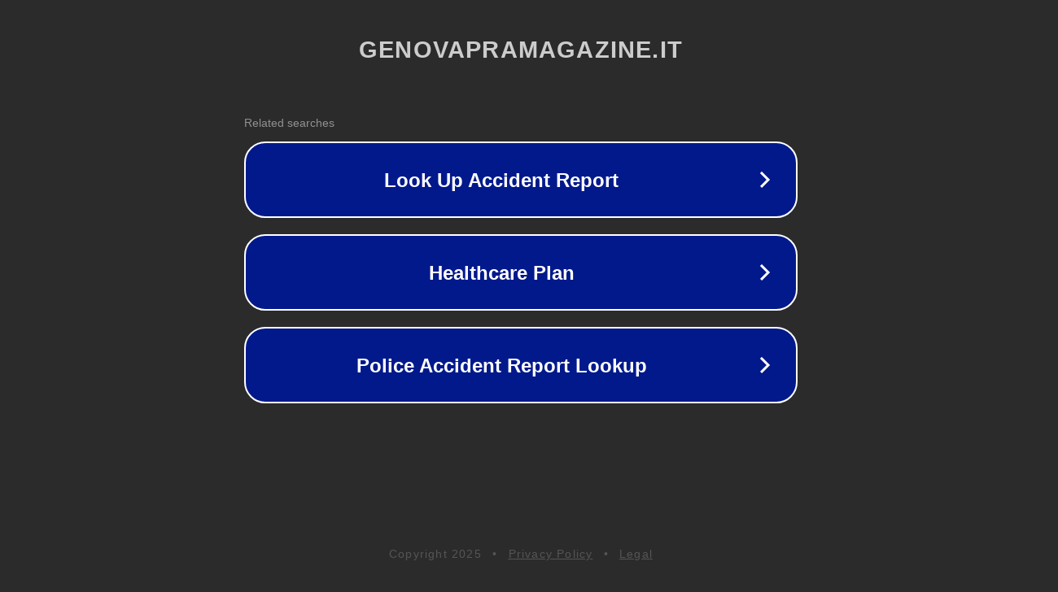

--- FILE ---
content_type: text/html; charset=utf-8
request_url: https://genovapramagazine.it/visit-of-the-eu-coordinator-for-the-ten-r-rhine-alpine-corridor/mr-pawel-wojciechowski-at-psa-voltri-pra-15/
body_size: 1206
content:
<!doctype html>
<html data-adblockkey="MFwwDQYJKoZIhvcNAQEBBQADSwAwSAJBANDrp2lz7AOmADaN8tA50LsWcjLFyQFcb/P2Txc58oYOeILb3vBw7J6f4pamkAQVSQuqYsKx3YzdUHCvbVZvFUsCAwEAAQ==_aRZq3N26Z6UaG620WCnsTyPdraxk0ptBKDn3kiUnsKBX2XpAO+XXttRTShBAl1+qGDMzMtj8eTPMDVYuvsSKbg==" lang="en" style="background: #2B2B2B;">
<head>
    <meta charset="utf-8">
    <meta name="viewport" content="width=device-width, initial-scale=1">
    <link rel="icon" href="[data-uri]">
    <link rel="preconnect" href="https://www.google.com" crossorigin>
</head>
<body>
<div id="target" style="opacity: 0"></div>
<script>window.park = "[base64]";</script>
<script src="/bUvggPzgi.js"></script>
</body>
</html>
